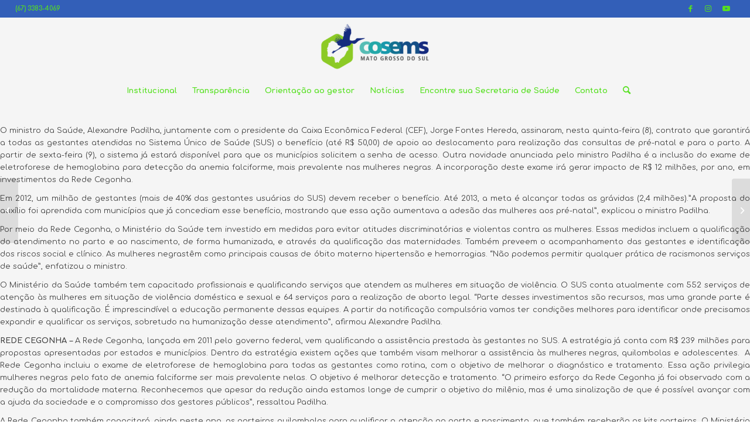

--- FILE ---
content_type: text/html; charset=UTF-8
request_url: https://cosemsms.org.br/gestantes-recebero-auxlio-financeiro-para-deslocamento/
body_size: 19194
content:
<!DOCTYPE html>
<html lang="pt-BR" class="html_stretched responsive av-preloader-disabled  html_header_top html_logo_center html_bottom_nav_header html_menu_right html_custom html_header_sticky html_header_shrinking_disabled html_header_topbar_active html_mobile_menu_phone html_header_searchicon html_content_align_center html_header_unstick_top_disabled html_header_stretch html_minimal_header html_av-overlay-side html_av-overlay-side-minimal html_3 html_av-submenu-noclone html_entry_id_874 av-cookies-no-cookie-consent av-default-lightbox av-no-preview html_text_menu_active av-mobile-menu-switch-default">
<head>
<meta charset="UTF-8" />


<!-- mobile setting -->
<meta name="viewport" content="width=device-width, initial-scale=1">

<!-- Scripts/CSS and wp_head hook -->
<meta name='robots' content='index, follow, max-image-preview:large, max-snippet:-1, max-video-preview:-1' />

	<!-- This site is optimized with the Yoast SEO plugin v20.5 - https://yoast.com/wordpress/plugins/seo/ -->
	<title>GESTANTES RECEBERÃO AUXÍLIO FINANCEIRO PARA DESLOCAMENTO - COSEMS/MS - CONSELHO DE SECRETÁRIOS MUNICIPAIS DE SAÚDE DE MATO GROSSO DO SUL</title>
	<link rel="canonical" href="https://cosemsms.org.br/gestantes-recebero-auxlio-financeiro-para-deslocamento/" />
	<meta property="og:locale" content="pt_BR" />
	<meta property="og:type" content="article" />
	<meta property="og:title" content="GESTANTES RECEBERÃO AUXÍLIO FINANCEIRO PARA DESLOCAMENTO - COSEMS/MS - CONSELHO DE SECRETÁRIOS MUNICIPAIS DE SAÚDE DE MATO GROSSO DO SUL" />
	<meta property="og:description" content="A partir de sexta-feira (9), munic&iacute;pios poder&atilde;o solicitar acesso ao sistema que permite cadastrar e acompanhar as gestantes que receber&atilde;o o aux&iacute;lio financeiro." />
	<meta property="og:url" content="https://cosemsms.org.br/gestantes-recebero-auxlio-financeiro-para-deslocamento/" />
	<meta property="og:site_name" content="COSEMS/MS - CONSELHO DE SECRETÁRIOS MUNICIPAIS DE SAÚDE DE MATO GROSSO DO SUL" />
	<meta property="article:published_time" content="2012-03-09T03:00:00+00:00" />
	<meta property="article:modified_time" content="2021-07-23T01:16:49+00:00" />
	<meta property="og:image" content="https://cosemsms.org.br/wp-content/uploads/2021/07/508468.jpg" />
	<meta property="og:image:width" content="150" />
	<meta property="og:image:height" content="110" />
	<meta property="og:image:type" content="image/jpeg" />
	<meta name="author" content="Administração Engrene" />
	<meta name="twitter:card" content="summary_large_image" />
	<meta name="twitter:label1" content="Escrito por" />
	<meta name="twitter:data1" content="Administração Engrene" />
	<meta name="twitter:label2" content="Est. tempo de leitura" />
	<meta name="twitter:data2" content="8 minutos" />
	<script type="application/ld+json" class="yoast-schema-graph">{"@context":"https://schema.org","@graph":[{"@type":"WebPage","@id":"https://cosemsms.org.br/gestantes-recebero-auxlio-financeiro-para-deslocamento/","url":"https://cosemsms.org.br/gestantes-recebero-auxlio-financeiro-para-deslocamento/","name":"GESTANTES RECEBERÃO AUXÍLIO FINANCEIRO PARA DESLOCAMENTO - COSEMS/MS - CONSELHO DE SECRETÁRIOS MUNICIPAIS DE SAÚDE DE MATO GROSSO DO SUL","isPartOf":{"@id":"https://cosemsms.org.br/#website"},"primaryImageOfPage":{"@id":"https://cosemsms.org.br/gestantes-recebero-auxlio-financeiro-para-deslocamento/#primaryimage"},"image":{"@id":"https://cosemsms.org.br/gestantes-recebero-auxlio-financeiro-para-deslocamento/#primaryimage"},"thumbnailUrl":"https://cosemsms.org.br/wp-content/uploads/2021/07/508468.jpg","datePublished":"2012-03-09T03:00:00+00:00","dateModified":"2021-07-23T01:16:49+00:00","author":{"@id":"https://cosemsms.org.br/#/schema/person/2fffb483cd16fdd3ffc7e457b9b974f1"},"breadcrumb":{"@id":"https://cosemsms.org.br/gestantes-recebero-auxlio-financeiro-para-deslocamento/#breadcrumb"},"inLanguage":"pt-BR","potentialAction":[{"@type":"ReadAction","target":["https://cosemsms.org.br/gestantes-recebero-auxlio-financeiro-para-deslocamento/"]}]},{"@type":"ImageObject","inLanguage":"pt-BR","@id":"https://cosemsms.org.br/gestantes-recebero-auxlio-financeiro-para-deslocamento/#primaryimage","url":"https://cosemsms.org.br/wp-content/uploads/2021/07/508468.jpg","contentUrl":"https://cosemsms.org.br/wp-content/uploads/2021/07/508468.jpg","width":150,"height":110},{"@type":"BreadcrumbList","@id":"https://cosemsms.org.br/gestantes-recebero-auxlio-financeiro-para-deslocamento/#breadcrumb","itemListElement":[{"@type":"ListItem","position":1,"name":"Início","item":"https://cosemsms.org.br/home/"},{"@type":"ListItem","position":2,"name":"GESTANTES RECEBERÃO AUXÍLIO FINANCEIRO PARA DESLOCAMENTO"}]},{"@type":"WebSite","@id":"https://cosemsms.org.br/#website","url":"https://cosemsms.org.br/","name":"COSEMS/MS - CONSELHO DE SECRETÁRIOS MUNICIPAIS DE SAÚDE DE MATO GROSSO DO SUL","description":"Desenvolvido por Engrene.com","potentialAction":[{"@type":"SearchAction","target":{"@type":"EntryPoint","urlTemplate":"https://cosemsms.org.br/?s={search_term_string}"},"query-input":"required name=search_term_string"}],"inLanguage":"pt-BR"},{"@type":"Person","@id":"https://cosemsms.org.br/#/schema/person/2fffb483cd16fdd3ffc7e457b9b974f1","name":"Administração Engrene","image":{"@type":"ImageObject","inLanguage":"pt-BR","@id":"https://cosemsms.org.br/#/schema/person/image/","url":"https://secure.gravatar.com/avatar/09a7946a00bd1ccadc0a6d6f1b54d62b615099f4ef5ed3802a1c972e863f64da?s=96&d=mm&r=g","contentUrl":"https://secure.gravatar.com/avatar/09a7946a00bd1ccadc0a6d6f1b54d62b615099f4ef5ed3802a1c972e863f64da?s=96&d=mm&r=g","caption":"Administração Engrene"},"sameAs":["https://cosemsms.org.br"],"url":"https://cosemsms.org.br/author/root/"}]}</script>
	<!-- / Yoast SEO plugin. -->


<link rel="alternate" type="application/rss+xml" title="Feed para COSEMS/MS - CONSELHO DE SECRETÁRIOS MUNICIPAIS DE SAÚDE DE MATO GROSSO DO SUL &raquo;" href="https://cosemsms.org.br/feed/" />
<link rel="alternate" type="application/rss+xml" title="Feed de comentários para COSEMS/MS - CONSELHO DE SECRETÁRIOS MUNICIPAIS DE SAÚDE DE MATO GROSSO DO SUL &raquo;" href="https://cosemsms.org.br/comments/feed/" />
<link rel="alternate" type="application/rss+xml" title="Feed de comentários para COSEMS/MS - CONSELHO DE SECRETÁRIOS MUNICIPAIS DE SAÚDE DE MATO GROSSO DO SUL &raquo; GESTANTES RECEBERÃO AUXÍLIO FINANCEIRO PARA DESLOCAMENTO" href="https://cosemsms.org.br/gestantes-recebero-auxlio-financeiro-para-deslocamento/feed/" />
<link rel="alternate" title="oEmbed (JSON)" type="application/json+oembed" href="https://cosemsms.org.br/wp-json/oembed/1.0/embed?url=https%3A%2F%2Fcosemsms.org.br%2Fgestantes-recebero-auxlio-financeiro-para-deslocamento%2F" />
<link rel="alternate" title="oEmbed (XML)" type="text/xml+oembed" href="https://cosemsms.org.br/wp-json/oembed/1.0/embed?url=https%3A%2F%2Fcosemsms.org.br%2Fgestantes-recebero-auxlio-financeiro-para-deslocamento%2F&#038;format=xml" />

<!-- google webfont font replacement -->

			<script type='text/javascript'>

				(function() {

					/*	check if webfonts are disabled by user setting via cookie - or user must opt in.	*/
					var html = document.getElementsByTagName('html')[0];
					var cookie_check = html.className.indexOf('av-cookies-needs-opt-in') >= 0 || html.className.indexOf('av-cookies-can-opt-out') >= 0;
					var allow_continue = true;
					var silent_accept_cookie = html.className.indexOf('av-cookies-user-silent-accept') >= 0;

					if( cookie_check && ! silent_accept_cookie )
					{
						if( ! document.cookie.match(/aviaCookieConsent/) || html.className.indexOf('av-cookies-session-refused') >= 0 )
						{
							allow_continue = false;
						}
						else
						{
							if( ! document.cookie.match(/aviaPrivacyRefuseCookiesHideBar/) )
							{
								allow_continue = false;
							}
							else if( ! document.cookie.match(/aviaPrivacyEssentialCookiesEnabled/) )
							{
								allow_continue = false;
							}
							else if( document.cookie.match(/aviaPrivacyGoogleWebfontsDisabled/) )
							{
								allow_continue = false;
							}
						}
					}

					if( allow_continue )
					{
						var f = document.createElement('link');

						f.type 	= 'text/css';
						f.rel 	= 'stylesheet';
						f.href 	= '//fonts.googleapis.com/css?family=Comfortaa:300,400,700&display=auto';
						f.id 	= 'avia-google-webfont';

						document.getElementsByTagName('head')[0].appendChild(f);
					}
				})();

			</script>
			<style id='wp-img-auto-sizes-contain-inline-css' type='text/css'>
img:is([sizes=auto i],[sizes^="auto," i]){contain-intrinsic-size:3000px 1500px}
/*# sourceURL=wp-img-auto-sizes-contain-inline-css */
</style>
<link rel='stylesheet' id='embed-pdf-viewer-css' href='https://cosemsms.org.br/wp-content/plugins/embed-pdf-viewer/css/embed-pdf-viewer.css?ver=6.9' type='text/css' media='screen' />
<link rel='stylesheet' id='sbi_styles-css' href='https://cosemsms.org.br/wp-content/plugins/instagram-feed/css/sbi-styles.min.css?ver=6.1.3' type='text/css' media='all' />
<style id='wp-emoji-styles-inline-css' type='text/css'>

	img.wp-smiley, img.emoji {
		display: inline !important;
		border: none !important;
		box-shadow: none !important;
		height: 1em !important;
		width: 1em !important;
		margin: 0 0.07em !important;
		vertical-align: -0.1em !important;
		background: none !important;
		padding: 0 !important;
	}
/*# sourceURL=wp-emoji-styles-inline-css */
</style>
<link rel='stylesheet' id='wp-block-library-css' href='https://cosemsms.org.br/wp-includes/css/dist/block-library/style.min.css?ver=6.9' type='text/css' media='all' />
<style id='global-styles-inline-css' type='text/css'>
:root{--wp--preset--aspect-ratio--square: 1;--wp--preset--aspect-ratio--4-3: 4/3;--wp--preset--aspect-ratio--3-4: 3/4;--wp--preset--aspect-ratio--3-2: 3/2;--wp--preset--aspect-ratio--2-3: 2/3;--wp--preset--aspect-ratio--16-9: 16/9;--wp--preset--aspect-ratio--9-16: 9/16;--wp--preset--color--black: #000000;--wp--preset--color--cyan-bluish-gray: #abb8c3;--wp--preset--color--white: #ffffff;--wp--preset--color--pale-pink: #f78da7;--wp--preset--color--vivid-red: #cf2e2e;--wp--preset--color--luminous-vivid-orange: #ff6900;--wp--preset--color--luminous-vivid-amber: #fcb900;--wp--preset--color--light-green-cyan: #7bdcb5;--wp--preset--color--vivid-green-cyan: #00d084;--wp--preset--color--pale-cyan-blue: #8ed1fc;--wp--preset--color--vivid-cyan-blue: #0693e3;--wp--preset--color--vivid-purple: #9b51e0;--wp--preset--color--metallic-red: #b02b2c;--wp--preset--color--maximum-yellow-red: #edae44;--wp--preset--color--yellow-sun: #eeee22;--wp--preset--color--palm-leaf: #83a846;--wp--preset--color--aero: #7bb0e7;--wp--preset--color--old-lavender: #745f7e;--wp--preset--color--steel-teal: #5f8789;--wp--preset--color--raspberry-pink: #d65799;--wp--preset--color--medium-turquoise: #4ecac2;--wp--preset--gradient--vivid-cyan-blue-to-vivid-purple: linear-gradient(135deg,rgb(6,147,227) 0%,rgb(155,81,224) 100%);--wp--preset--gradient--light-green-cyan-to-vivid-green-cyan: linear-gradient(135deg,rgb(122,220,180) 0%,rgb(0,208,130) 100%);--wp--preset--gradient--luminous-vivid-amber-to-luminous-vivid-orange: linear-gradient(135deg,rgb(252,185,0) 0%,rgb(255,105,0) 100%);--wp--preset--gradient--luminous-vivid-orange-to-vivid-red: linear-gradient(135deg,rgb(255,105,0) 0%,rgb(207,46,46) 100%);--wp--preset--gradient--very-light-gray-to-cyan-bluish-gray: linear-gradient(135deg,rgb(238,238,238) 0%,rgb(169,184,195) 100%);--wp--preset--gradient--cool-to-warm-spectrum: linear-gradient(135deg,rgb(74,234,220) 0%,rgb(151,120,209) 20%,rgb(207,42,186) 40%,rgb(238,44,130) 60%,rgb(251,105,98) 80%,rgb(254,248,76) 100%);--wp--preset--gradient--blush-light-purple: linear-gradient(135deg,rgb(255,206,236) 0%,rgb(152,150,240) 100%);--wp--preset--gradient--blush-bordeaux: linear-gradient(135deg,rgb(254,205,165) 0%,rgb(254,45,45) 50%,rgb(107,0,62) 100%);--wp--preset--gradient--luminous-dusk: linear-gradient(135deg,rgb(255,203,112) 0%,rgb(199,81,192) 50%,rgb(65,88,208) 100%);--wp--preset--gradient--pale-ocean: linear-gradient(135deg,rgb(255,245,203) 0%,rgb(182,227,212) 50%,rgb(51,167,181) 100%);--wp--preset--gradient--electric-grass: linear-gradient(135deg,rgb(202,248,128) 0%,rgb(113,206,126) 100%);--wp--preset--gradient--midnight: linear-gradient(135deg,rgb(2,3,129) 0%,rgb(40,116,252) 100%);--wp--preset--font-size--small: 1rem;--wp--preset--font-size--medium: 1.125rem;--wp--preset--font-size--large: 1.75rem;--wp--preset--font-size--x-large: clamp(1.75rem, 3vw, 2.25rem);--wp--preset--spacing--20: 0.44rem;--wp--preset--spacing--30: 0.67rem;--wp--preset--spacing--40: 1rem;--wp--preset--spacing--50: 1.5rem;--wp--preset--spacing--60: 2.25rem;--wp--preset--spacing--70: 3.38rem;--wp--preset--spacing--80: 5.06rem;--wp--preset--shadow--natural: 6px 6px 9px rgba(0, 0, 0, 0.2);--wp--preset--shadow--deep: 12px 12px 50px rgba(0, 0, 0, 0.4);--wp--preset--shadow--sharp: 6px 6px 0px rgba(0, 0, 0, 0.2);--wp--preset--shadow--outlined: 6px 6px 0px -3px rgb(255, 255, 255), 6px 6px rgb(0, 0, 0);--wp--preset--shadow--crisp: 6px 6px 0px rgb(0, 0, 0);}:root { --wp--style--global--content-size: 800px;--wp--style--global--wide-size: 1130px; }:where(body) { margin: 0; }.wp-site-blocks > .alignleft { float: left; margin-right: 2em; }.wp-site-blocks > .alignright { float: right; margin-left: 2em; }.wp-site-blocks > .aligncenter { justify-content: center; margin-left: auto; margin-right: auto; }:where(.is-layout-flex){gap: 0.5em;}:where(.is-layout-grid){gap: 0.5em;}.is-layout-flow > .alignleft{float: left;margin-inline-start: 0;margin-inline-end: 2em;}.is-layout-flow > .alignright{float: right;margin-inline-start: 2em;margin-inline-end: 0;}.is-layout-flow > .aligncenter{margin-left: auto !important;margin-right: auto !important;}.is-layout-constrained > .alignleft{float: left;margin-inline-start: 0;margin-inline-end: 2em;}.is-layout-constrained > .alignright{float: right;margin-inline-start: 2em;margin-inline-end: 0;}.is-layout-constrained > .aligncenter{margin-left: auto !important;margin-right: auto !important;}.is-layout-constrained > :where(:not(.alignleft):not(.alignright):not(.alignfull)){max-width: var(--wp--style--global--content-size);margin-left: auto !important;margin-right: auto !important;}.is-layout-constrained > .alignwide{max-width: var(--wp--style--global--wide-size);}body .is-layout-flex{display: flex;}.is-layout-flex{flex-wrap: wrap;align-items: center;}.is-layout-flex > :is(*, div){margin: 0;}body .is-layout-grid{display: grid;}.is-layout-grid > :is(*, div){margin: 0;}body{padding-top: 0px;padding-right: 0px;padding-bottom: 0px;padding-left: 0px;}a:where(:not(.wp-element-button)){text-decoration: underline;}:root :where(.wp-element-button, .wp-block-button__link){background-color: #32373c;border-width: 0;color: #fff;font-family: inherit;font-size: inherit;font-style: inherit;font-weight: inherit;letter-spacing: inherit;line-height: inherit;padding-top: calc(0.667em + 2px);padding-right: calc(1.333em + 2px);padding-bottom: calc(0.667em + 2px);padding-left: calc(1.333em + 2px);text-decoration: none;text-transform: inherit;}.has-black-color{color: var(--wp--preset--color--black) !important;}.has-cyan-bluish-gray-color{color: var(--wp--preset--color--cyan-bluish-gray) !important;}.has-white-color{color: var(--wp--preset--color--white) !important;}.has-pale-pink-color{color: var(--wp--preset--color--pale-pink) !important;}.has-vivid-red-color{color: var(--wp--preset--color--vivid-red) !important;}.has-luminous-vivid-orange-color{color: var(--wp--preset--color--luminous-vivid-orange) !important;}.has-luminous-vivid-amber-color{color: var(--wp--preset--color--luminous-vivid-amber) !important;}.has-light-green-cyan-color{color: var(--wp--preset--color--light-green-cyan) !important;}.has-vivid-green-cyan-color{color: var(--wp--preset--color--vivid-green-cyan) !important;}.has-pale-cyan-blue-color{color: var(--wp--preset--color--pale-cyan-blue) !important;}.has-vivid-cyan-blue-color{color: var(--wp--preset--color--vivid-cyan-blue) !important;}.has-vivid-purple-color{color: var(--wp--preset--color--vivid-purple) !important;}.has-metallic-red-color{color: var(--wp--preset--color--metallic-red) !important;}.has-maximum-yellow-red-color{color: var(--wp--preset--color--maximum-yellow-red) !important;}.has-yellow-sun-color{color: var(--wp--preset--color--yellow-sun) !important;}.has-palm-leaf-color{color: var(--wp--preset--color--palm-leaf) !important;}.has-aero-color{color: var(--wp--preset--color--aero) !important;}.has-old-lavender-color{color: var(--wp--preset--color--old-lavender) !important;}.has-steel-teal-color{color: var(--wp--preset--color--steel-teal) !important;}.has-raspberry-pink-color{color: var(--wp--preset--color--raspberry-pink) !important;}.has-medium-turquoise-color{color: var(--wp--preset--color--medium-turquoise) !important;}.has-black-background-color{background-color: var(--wp--preset--color--black) !important;}.has-cyan-bluish-gray-background-color{background-color: var(--wp--preset--color--cyan-bluish-gray) !important;}.has-white-background-color{background-color: var(--wp--preset--color--white) !important;}.has-pale-pink-background-color{background-color: var(--wp--preset--color--pale-pink) !important;}.has-vivid-red-background-color{background-color: var(--wp--preset--color--vivid-red) !important;}.has-luminous-vivid-orange-background-color{background-color: var(--wp--preset--color--luminous-vivid-orange) !important;}.has-luminous-vivid-amber-background-color{background-color: var(--wp--preset--color--luminous-vivid-amber) !important;}.has-light-green-cyan-background-color{background-color: var(--wp--preset--color--light-green-cyan) !important;}.has-vivid-green-cyan-background-color{background-color: var(--wp--preset--color--vivid-green-cyan) !important;}.has-pale-cyan-blue-background-color{background-color: var(--wp--preset--color--pale-cyan-blue) !important;}.has-vivid-cyan-blue-background-color{background-color: var(--wp--preset--color--vivid-cyan-blue) !important;}.has-vivid-purple-background-color{background-color: var(--wp--preset--color--vivid-purple) !important;}.has-metallic-red-background-color{background-color: var(--wp--preset--color--metallic-red) !important;}.has-maximum-yellow-red-background-color{background-color: var(--wp--preset--color--maximum-yellow-red) !important;}.has-yellow-sun-background-color{background-color: var(--wp--preset--color--yellow-sun) !important;}.has-palm-leaf-background-color{background-color: var(--wp--preset--color--palm-leaf) !important;}.has-aero-background-color{background-color: var(--wp--preset--color--aero) !important;}.has-old-lavender-background-color{background-color: var(--wp--preset--color--old-lavender) !important;}.has-steel-teal-background-color{background-color: var(--wp--preset--color--steel-teal) !important;}.has-raspberry-pink-background-color{background-color: var(--wp--preset--color--raspberry-pink) !important;}.has-medium-turquoise-background-color{background-color: var(--wp--preset--color--medium-turquoise) !important;}.has-black-border-color{border-color: var(--wp--preset--color--black) !important;}.has-cyan-bluish-gray-border-color{border-color: var(--wp--preset--color--cyan-bluish-gray) !important;}.has-white-border-color{border-color: var(--wp--preset--color--white) !important;}.has-pale-pink-border-color{border-color: var(--wp--preset--color--pale-pink) !important;}.has-vivid-red-border-color{border-color: var(--wp--preset--color--vivid-red) !important;}.has-luminous-vivid-orange-border-color{border-color: var(--wp--preset--color--luminous-vivid-orange) !important;}.has-luminous-vivid-amber-border-color{border-color: var(--wp--preset--color--luminous-vivid-amber) !important;}.has-light-green-cyan-border-color{border-color: var(--wp--preset--color--light-green-cyan) !important;}.has-vivid-green-cyan-border-color{border-color: var(--wp--preset--color--vivid-green-cyan) !important;}.has-pale-cyan-blue-border-color{border-color: var(--wp--preset--color--pale-cyan-blue) !important;}.has-vivid-cyan-blue-border-color{border-color: var(--wp--preset--color--vivid-cyan-blue) !important;}.has-vivid-purple-border-color{border-color: var(--wp--preset--color--vivid-purple) !important;}.has-metallic-red-border-color{border-color: var(--wp--preset--color--metallic-red) !important;}.has-maximum-yellow-red-border-color{border-color: var(--wp--preset--color--maximum-yellow-red) !important;}.has-yellow-sun-border-color{border-color: var(--wp--preset--color--yellow-sun) !important;}.has-palm-leaf-border-color{border-color: var(--wp--preset--color--palm-leaf) !important;}.has-aero-border-color{border-color: var(--wp--preset--color--aero) !important;}.has-old-lavender-border-color{border-color: var(--wp--preset--color--old-lavender) !important;}.has-steel-teal-border-color{border-color: var(--wp--preset--color--steel-teal) !important;}.has-raspberry-pink-border-color{border-color: var(--wp--preset--color--raspberry-pink) !important;}.has-medium-turquoise-border-color{border-color: var(--wp--preset--color--medium-turquoise) !important;}.has-vivid-cyan-blue-to-vivid-purple-gradient-background{background: var(--wp--preset--gradient--vivid-cyan-blue-to-vivid-purple) !important;}.has-light-green-cyan-to-vivid-green-cyan-gradient-background{background: var(--wp--preset--gradient--light-green-cyan-to-vivid-green-cyan) !important;}.has-luminous-vivid-amber-to-luminous-vivid-orange-gradient-background{background: var(--wp--preset--gradient--luminous-vivid-amber-to-luminous-vivid-orange) !important;}.has-luminous-vivid-orange-to-vivid-red-gradient-background{background: var(--wp--preset--gradient--luminous-vivid-orange-to-vivid-red) !important;}.has-very-light-gray-to-cyan-bluish-gray-gradient-background{background: var(--wp--preset--gradient--very-light-gray-to-cyan-bluish-gray) !important;}.has-cool-to-warm-spectrum-gradient-background{background: var(--wp--preset--gradient--cool-to-warm-spectrum) !important;}.has-blush-light-purple-gradient-background{background: var(--wp--preset--gradient--blush-light-purple) !important;}.has-blush-bordeaux-gradient-background{background: var(--wp--preset--gradient--blush-bordeaux) !important;}.has-luminous-dusk-gradient-background{background: var(--wp--preset--gradient--luminous-dusk) !important;}.has-pale-ocean-gradient-background{background: var(--wp--preset--gradient--pale-ocean) !important;}.has-electric-grass-gradient-background{background: var(--wp--preset--gradient--electric-grass) !important;}.has-midnight-gradient-background{background: var(--wp--preset--gradient--midnight) !important;}.has-small-font-size{font-size: var(--wp--preset--font-size--small) !important;}.has-medium-font-size{font-size: var(--wp--preset--font-size--medium) !important;}.has-large-font-size{font-size: var(--wp--preset--font-size--large) !important;}.has-x-large-font-size{font-size: var(--wp--preset--font-size--x-large) !important;}
/*# sourceURL=global-styles-inline-css */
</style>

<link rel='stylesheet' id='elementor-frontend-css' href='https://cosemsms.org.br/wp-content/plugins/elementor/assets/css/frontend.min.css?ver=3.12.1' type='text/css' media='all' />
<link rel='stylesheet' id='eael-general-css' href='https://cosemsms.org.br/wp-content/plugins/essential-addons-for-elementor-lite/assets/front-end/css/view/general.min.css?ver=5.7.2' type='text/css' media='all' />
<link rel='stylesheet' id='avia-merged-styles-css' href='https://cosemsms.org.br/wp-content/uploads/dynamic_avia/avia-merged-styles-4e4743af0f01270115068c5a016f3964---65301f1be796d.css' type='text/css' media='all' />
<script type="text/javascript" src="https://cosemsms.org.br/wp-includes/js/jquery/jquery.min.js?ver=3.7.1" id="jquery-core-js"></script>
<script type="text/javascript" src="https://cosemsms.org.br/wp-includes/js/jquery/jquery-migrate.min.js?ver=3.4.1" id="jquery-migrate-js"></script>
<link rel="https://api.w.org/" href="https://cosemsms.org.br/wp-json/" /><link rel="alternate" title="JSON" type="application/json" href="https://cosemsms.org.br/wp-json/wp/v2/posts/874" /><link rel="EditURI" type="application/rsd+xml" title="RSD" href="https://cosemsms.org.br/xmlrpc.php?rsd" />
<link rel='shortlink' href='https://cosemsms.org.br/?p=874' />
<link rel="profile" href="http://gmpg.org/xfn/11" />
<link rel="alternate" type="application/rss+xml" title="COSEMS/MS - CONSELHO DE SECRETÁRIOS MUNICIPAIS DE SAÚDE DE MATO GROSSO DO SUL RSS2 Feed" href="https://cosemsms.org.br/feed/" />
<link rel="pingback" href="https://cosemsms.org.br/xmlrpc.php" />

<style type='text/css' media='screen'>
 #top #header_main > .container, #top #header_main > .container .main_menu  .av-main-nav > li > a, #top #header_main #menu-item-shop .cart_dropdown_link{ height:100px; line-height: 100px; }
 .html_top_nav_header .av-logo-container{ height:100px;  }
 .html_header_top.html_header_sticky #top #wrap_all #main{ padding-top:180px; } 
</style>
<!--[if lt IE 9]><script src="https://cosemsms.org.br/wp-content/themes/enfold/js/html5shiv.js"></script><![endif]-->
<link rel="icon" href="http://cosemsms.org.br/wp-content/uploads/2021/07/fla.png" type="image/png">
<meta name="generator" content="Elementor 3.12.1; features: e_dom_optimization, a11y_improvements, additional_custom_breakpoints; settings: css_print_method-internal, google_font-enabled, font_display-auto">

<!-- To speed up the rendering and to display the site as fast as possible to the user we include some styles and scripts for above the fold content inline -->
<script type="text/javascript">'use strict';var avia_is_mobile=!1;if(/Android|webOS|iPhone|iPad|iPod|BlackBerry|IEMobile|Opera Mini/i.test(navigator.userAgent)&&'ontouchstart' in document.documentElement){avia_is_mobile=!0;document.documentElement.className+=' avia_mobile '}
else{document.documentElement.className+=' avia_desktop '};document.documentElement.className+=' js_active ';(function(){var e=['-webkit-','-moz-','-ms-',''],n='',o=!1,a=!1;for(var t in e){if(e[t]+'transform' in document.documentElement.style){o=!0;n=e[t]+'transform'};if(e[t]+'perspective' in document.documentElement.style){a=!0}};if(o){document.documentElement.className+=' avia_transform '};if(a){document.documentElement.className+=' avia_transform3d '};if(typeof document.getElementsByClassName=='function'&&typeof document.documentElement.getBoundingClientRect=='function'&&avia_is_mobile==!1){if(n&&window.innerHeight>0){setTimeout(function(){var e=0,o={},a=0,t=document.getElementsByClassName('av-parallax'),i=window.pageYOffset||document.documentElement.scrollTop;for(e=0;e<t.length;e++){t[e].style.top='0px';o=t[e].getBoundingClientRect();a=Math.ceil((window.innerHeight+i-o.top)*0.3);t[e].style[n]='translate(0px, '+a+'px)';t[e].style.top='auto';t[e].className+=' enabled-parallax '}},50)}}})();</script><style type='text/css'>
@font-face {font-family: 'entypo-fontello'; font-weight: normal; font-style: normal; font-display: auto;
src: url('https://cosemsms.org.br/wp-content/themes/enfold/config-templatebuilder/avia-template-builder/assets/fonts/entypo-fontello.woff2') format('woff2'),
url('https://cosemsms.org.br/wp-content/themes/enfold/config-templatebuilder/avia-template-builder/assets/fonts/entypo-fontello.woff') format('woff'),
url('https://cosemsms.org.br/wp-content/themes/enfold/config-templatebuilder/avia-template-builder/assets/fonts/entypo-fontello.ttf') format('truetype'),
url('https://cosemsms.org.br/wp-content/themes/enfold/config-templatebuilder/avia-template-builder/assets/fonts/entypo-fontello.svg#entypo-fontello') format('svg'),
url('https://cosemsms.org.br/wp-content/themes/enfold/config-templatebuilder/avia-template-builder/assets/fonts/entypo-fontello.eot'),
url('https://cosemsms.org.br/wp-content/themes/enfold/config-templatebuilder/avia-template-builder/assets/fonts/entypo-fontello.eot?#iefix') format('embedded-opentype');
} #top .avia-font-entypo-fontello, body .avia-font-entypo-fontello, html body [data-av_iconfont='entypo-fontello']:before{ font-family: 'entypo-fontello'; }
</style>

<!--
Debugging Info for Theme support: 

Theme: Enfold
Version: 5.0.1
Installed: enfold
AviaFramework Version: 5.0
AviaBuilder Version: 4.8
aviaElementManager Version: 1.0.1
ML:6144-PU:37-PLA:16
WP:6.9
Compress: CSS:all theme files - JS:all theme files
Updates: disabled
PLAu:16
-->
</head>

<body id="top" class="wp-singular post-template post-template-elementor_header_footer single single-post postid-874 single-format-standard wp-theme-enfold stretched rtl_columns av-curtain-numeric comfortaa  avia-responsive-images-support elementor-default elementor-template-full-width elementor-kit-16" itemscope="itemscope" itemtype="https://schema.org/WebPage" >

	
	<div id='wrap_all'>

	
<header id='header' class='all_colors header_color light_bg_color  av_header_top av_logo_center av_bottom_nav_header av_menu_right av_custom av_header_sticky av_header_shrinking_disabled av_header_stretch av_mobile_menu_phone av_header_searchicon av_header_unstick_top_disabled av_minimal_header av_header_border_disabled'  role="banner" itemscope="itemscope" itemtype="https://schema.org/WPHeader" >

		<div id='header_meta' class='container_wrap container_wrap_meta  av_icon_active_right av_extra_header_active av_phone_active_left av_entry_id_874'>

			      <div class='container'>
			      <ul class='noLightbox social_bookmarks icon_count_3'><li class='social_bookmarks_facebook av-social-link-facebook social_icon_1'><a target="_blank" aria-label="Link to Facebook" href='https://www.facebook.com/cosemsms' aria-hidden='false' data-av_icon='' data-av_iconfont='entypo-fontello' title='Facebook' rel="noopener"><span class='avia_hidden_link_text'>Facebook</span></a></li><li class='social_bookmarks_instagram av-social-link-instagram social_icon_2'><a target="_blank" aria-label="Link to Instagram" href='https://www.instagram.com/cosems.ms/?hl=pt-br' aria-hidden='false' data-av_icon='' data-av_iconfont='entypo-fontello' title='Instagram' rel="noopener"><span class='avia_hidden_link_text'>Instagram</span></a></li><li class='social_bookmarks_youtube av-social-link-youtube social_icon_3'><a target="_blank" aria-label="Link to Youtube" href='https://youtube.com/channel/UCAhAECmImNA8BATam55VIgw' aria-hidden='false' data-av_icon='' data-av_iconfont='entypo-fontello' title='Youtube' rel="noopener"><span class='avia_hidden_link_text'>Youtube</span></a></li></ul><div class='phone-info '><div>(67) 3383-4069</div></div>			      </div>
		</div>

		<div  id='header_main' class='container_wrap container_wrap_logo'>

        <div class='container av-logo-container'><div class='inner-container'><span class='logo avia-standard-logo'><a href='https://cosemsms.org.br/' class=''><img src="http://cosemsms.org.br/wp-content/uploads/2021/07/logo-6-300x156.png" height="100" width="300" alt='COSEMS/MS - CONSELHO DE SECRETÁRIOS MUNICIPAIS DE SAÚDE DE MATO GROSSO DO SUL' title='' /></a></span></div></div><div id='header_main_alternate' class='container_wrap'><div class='container'><nav class='main_menu' data-selectname='Selecione uma página'  role="navigation" itemscope="itemscope" itemtype="https://schema.org/SiteNavigationElement" ><div class="avia-menu av-main-nav-wrap"><ul role="menu" class="menu av-main-nav" id="avia-menu"><li role="menuitem" id="menu-item-5651" class="menu-item menu-item-type-custom menu-item-object-custom menu-item-has-children menu-item-top-level menu-item-top-level-1"><a href="#" itemprop="url" tabindex="0"><span class="avia-bullet"></span><span class="avia-menu-text">Institucional</span><span class="avia-menu-fx"><span class="avia-arrow-wrap"><span class="avia-arrow"></span></span></span></a>


<ul class="sub-menu">
	<li role="menuitem" id="menu-item-98" class="menu-item menu-item-type-post_type menu-item-object-page menu-item-home"><a href="https://cosemsms.org.br/" itemprop="url" tabindex="0"><span class="avia-bullet"></span><span class="avia-menu-text">Início</span></a></li>
	<li role="menuitem" id="menu-item-97" class="menu-item menu-item-type-post_type menu-item-object-page"><a href="https://cosemsms.org.br/quem-somos/" itemprop="url" tabindex="0"><span class="avia-bullet"></span><span class="avia-menu-text">Quem somos</span></a></li>
	<li role="menuitem" id="menu-item-5652" class="menu-item menu-item-type-post_type menu-item-object-page"><a href="https://cosemsms.org.br/diretoria-e-conselho-fiscal/" itemprop="url" tabindex="0"><span class="avia-bullet"></span><span class="avia-menu-text">Diretoria e Conselho Fiscal</span></a></li>
	<li role="menuitem" id="menu-item-6114" class="menu-item menu-item-type-post_type menu-item-object-page"><a href="https://cosemsms.org.br/secretaria-executiva-e-apoiadores/" itemprop="url" tabindex="0"><span class="avia-bullet"></span><span class="avia-menu-text">Secretaria Executiva e Apoiadores</span></a></li>
	<li role="menuitem" id="menu-item-6115" class="menu-item menu-item-type-post_type menu-item-object-page"><a href="https://cosemsms.org.br/estatuto/" itemprop="url" tabindex="0"><span class="avia-bullet"></span><span class="avia-menu-text">Estatuto</span></a></li>
</ul>
</li>
<li role="menuitem" id="menu-item-383" class="menu-item menu-item-type-custom menu-item-object-custom menu-item-has-children menu-item-top-level menu-item-top-level-2"><a href="#" itemprop="url" tabindex="0"><span class="avia-bullet"></span><span class="avia-menu-text">Transparência</span><span class="avia-menu-fx"><span class="avia-arrow-wrap"><span class="avia-arrow"></span></span></span></a>


<ul class="sub-menu">
	<li role="menuitem" id="menu-item-5915" class="menu-item menu-item-type-custom menu-item-object-custom menu-item-has-children"><a href="#" itemprop="url" tabindex="0"><span class="avia-bullet"></span><span class="avia-menu-text">Financeiro</span></a>
	<ul class="sub-menu">
		<li role="menuitem" id="menu-item-5914" class="menu-item menu-item-type-post_type menu-item-object-page"><a href="https://cosemsms.org.br/prestacao-de-contas/" itemprop="url" tabindex="0"><span class="avia-bullet"></span><span class="avia-menu-text">Prestação de contas</span></a></li>
	</ul>
</li>
	<li role="menuitem" id="menu-item-5916" class="menu-item menu-item-type-custom menu-item-object-custom menu-item-has-children"><a href="#" itemprop="url" tabindex="0"><span class="avia-bullet"></span><span class="avia-menu-text">Administrativo</span></a>
	<ul class="sub-menu">
		<li role="menuitem" id="menu-item-11022" class="menu-item menu-item-type-post_type menu-item-object-page"><a href="https://cosemsms.org.br/registro-de-atas/" itemprop="url" tabindex="0"><span class="avia-bullet"></span><span class="avia-menu-text">Atas</span></a></li>
		<li role="menuitem" id="menu-item-5917" class="menu-item menu-item-type-post_type menu-item-object-page"><a href="https://cosemsms.org.br/relatorio-de-gestao/" itemprop="url" tabindex="0"><span class="avia-bullet"></span><span class="avia-menu-text">Relatório de Gestão</span></a></li>
		<li role="menuitem" id="menu-item-5918" class="menu-item menu-item-type-post_type menu-item-object-page"><a href="https://cosemsms.org.br/relatorio-de-atividades-quadrimestral/" itemprop="url" tabindex="0"><span class="avia-bullet"></span><span class="avia-menu-text">Relatório de Atividades Quadrimestral</span></a></li>
		<li role="menuitem" id="menu-item-5919" class="menu-item menu-item-type-post_type menu-item-object-page"><a href="https://cosemsms.org.br/programacao-anual-de-atividades/" itemprop="url" tabindex="0"><span class="avia-bullet"></span><span class="avia-menu-text">Plano Anual de Ações</span></a></li>
	</ul>
</li>
</ul>
</li>
<li role="menuitem" id="menu-item-5653" class="menu-item menu-item-type-post_type menu-item-object-page menu-item-has-children menu-item-top-level menu-item-top-level-3"><a href="https://cosemsms.org.br/orientacao-ao-gestor/" itemprop="url" tabindex="0"><span class="avia-bullet"></span><span class="avia-menu-text">Orientação ao gestor</span><span class="avia-menu-fx"><span class="avia-arrow-wrap"><span class="avia-arrow"></span></span></span></a>


<ul class="sub-menu">
	<li role="menuitem" id="menu-item-6094" class="menu-item menu-item-type-post_type menu-item-object-page"><a href="https://cosemsms.org.br/notas-tecnicas/" itemprop="url" tabindex="0"><span class="avia-bullet"></span><span class="avia-menu-text">Notas técnicas</span></a></li>
	<li role="menuitem" id="menu-item-6095" class="menu-item menu-item-type-post_type menu-item-object-page"><a href="https://cosemsms.org.br/leis-e-decretos/" itemprop="url" tabindex="0"><span class="avia-bullet"></span><span class="avia-menu-text">Leis e decretos</span></a></li>
	<li role="menuitem" id="menu-item-5654" class="menu-item menu-item-type-post_type menu-item-object-page"><a href="https://cosemsms.org.br/publicacoes/" itemprop="url" tabindex="0"><span class="avia-bullet"></span><span class="avia-menu-text">Publicações</span></a></li>
</ul>
</li>
<li role="menuitem" id="menu-item-5921" class="menu-item menu-item-type-custom menu-item-object-custom menu-item-has-children menu-item-top-level menu-item-top-level-4"><a href="#" itemprop="url" tabindex="0"><span class="avia-bullet"></span><span class="avia-menu-text">Notícias</span><span class="avia-menu-fx"><span class="avia-arrow-wrap"><span class="avia-arrow"></span></span></span></a>


<ul class="sub-menu">
	<li role="menuitem" id="menu-item-5920" class="menu-item menu-item-type-post_type menu-item-object-page"><a href="https://cosemsms.org.br/materias/" itemprop="url" tabindex="0"><span class="avia-bullet"></span><span class="avia-menu-text">Matérias</span></a></li>
	<li role="menuitem" id="menu-item-8528" class="menu-item menu-item-type-post_type menu-item-object-page"><a href="https://cosemsms.org.br/experiencias-exitosas/" itemprop="url" tabindex="0"><span class="avia-bullet"></span><span class="avia-menu-text">Experiências Exitosas</span></a></li>
</ul>
</li>
<li role="menuitem" id="menu-item-450" class="menu-item menu-item-type-post_type menu-item-object-page menu-item-top-level menu-item-top-level-5"><a href="https://cosemsms.org.br/encontre-sua-secretaria-de-saude/" itemprop="url" tabindex="0"><span class="avia-bullet"></span><span class="avia-menu-text">Encontre sua Secretaria de Saúde</span><span class="avia-menu-fx"><span class="avia-arrow-wrap"><span class="avia-arrow"></span></span></span></a></li>
<li role="menuitem" id="menu-item-103" class="menu-item menu-item-type-post_type menu-item-object-page menu-item-top-level menu-item-top-level-6"><a href="https://cosemsms.org.br/contato/" itemprop="url" tabindex="0"><span class="avia-bullet"></span><span class="avia-menu-text">Contato</span><span class="avia-menu-fx"><span class="avia-arrow-wrap"><span class="avia-arrow"></span></span></span></a></li>
<li id="menu-item-search" class="noMobile menu-item menu-item-search-dropdown menu-item-avia-special" role="menuitem"><a aria-label="Pesquisa" href="?s=" rel="nofollow" data-avia-search-tooltip="

&lt;form role=&quot;search&quot; action=&quot;https://cosemsms.org.br/&quot; id=&quot;searchform&quot; method=&quot;get&quot; class=&quot;&quot;&gt;
	&lt;div&gt;
		&lt;input type=&quot;submit&quot; value=&quot;&quot; id=&quot;searchsubmit&quot; class=&quot;button avia-font-entypo-fontello&quot; /&gt;
		&lt;input type=&quot;text&quot; id=&quot;s&quot; name=&quot;s&quot; value=&quot;&quot; placeholder='Pesquisa' /&gt;
			&lt;/div&gt;
&lt;/form&gt;
" aria-hidden='false' data-av_icon='' data-av_iconfont='entypo-fontello'><span class="avia_hidden_link_text">Pesquisa</span></a></li><li class="av-burger-menu-main menu-item-avia-special ">
	        			<a href="#" aria-label="Menu" aria-hidden="false">
							<span class="av-hamburger av-hamburger--spin av-js-hamburger">
								<span class="av-hamburger-box">
						          <span class="av-hamburger-inner"></span>
						          <strong>Menu</strong>
								</span>
							</span>
							<span class="avia_hidden_link_text">Menu</span>
						</a>
	        		   </li></ul></div></nav></div> </div> 
		<!-- end container_wrap-->
		</div>
<div id="avia_alternate_menu_container" style="display: none;"><nav class='main_menu' data-selectname='Selecione uma página'  role="navigation" itemscope="itemscope" itemtype="https://schema.org/SiteNavigationElement" ><div class="avia_alternate_menu av-main-nav-wrap"><ul id="avia_alternate_menu" class="menu av-main-nav"><li role="menuitem" id="menu-item-5651" class="menu-item menu-item-type-custom menu-item-object-custom menu-item-has-children menu-item-top-level menu-item-top-level-1"><a href="#" itemprop="url" tabindex="0"><span class="avia-bullet"></span><span class="avia-menu-text">Institucional</span><span class="avia-menu-fx"><span class="avia-arrow-wrap"><span class="avia-arrow"></span></span></span></a>


<ul class="sub-menu">
	<li role="menuitem" id="menu-item-98" class="menu-item menu-item-type-post_type menu-item-object-page menu-item-home"><a href="https://cosemsms.org.br/" itemprop="url" tabindex="0"><span class="avia-bullet"></span><span class="avia-menu-text">Início</span></a></li>
	<li role="menuitem" id="menu-item-97" class="menu-item menu-item-type-post_type menu-item-object-page"><a href="https://cosemsms.org.br/quem-somos/" itemprop="url" tabindex="0"><span class="avia-bullet"></span><span class="avia-menu-text">Quem somos</span></a></li>
	<li role="menuitem" id="menu-item-5652" class="menu-item menu-item-type-post_type menu-item-object-page"><a href="https://cosemsms.org.br/diretoria-e-conselho-fiscal/" itemprop="url" tabindex="0"><span class="avia-bullet"></span><span class="avia-menu-text">Diretoria e Conselho Fiscal</span></a></li>
	<li role="menuitem" id="menu-item-6114" class="menu-item menu-item-type-post_type menu-item-object-page"><a href="https://cosemsms.org.br/secretaria-executiva-e-apoiadores/" itemprop="url" tabindex="0"><span class="avia-bullet"></span><span class="avia-menu-text">Secretaria Executiva e Apoiadores</span></a></li>
	<li role="menuitem" id="menu-item-6115" class="menu-item menu-item-type-post_type menu-item-object-page"><a href="https://cosemsms.org.br/estatuto/" itemprop="url" tabindex="0"><span class="avia-bullet"></span><span class="avia-menu-text">Estatuto</span></a></li>
</ul>
</li>
<li role="menuitem" id="menu-item-383" class="menu-item menu-item-type-custom menu-item-object-custom menu-item-has-children menu-item-top-level menu-item-top-level-2"><a href="#" itemprop="url" tabindex="0"><span class="avia-bullet"></span><span class="avia-menu-text">Transparência</span><span class="avia-menu-fx"><span class="avia-arrow-wrap"><span class="avia-arrow"></span></span></span></a>


<ul class="sub-menu">
	<li role="menuitem" id="menu-item-5915" class="menu-item menu-item-type-custom menu-item-object-custom menu-item-has-children"><a href="#" itemprop="url" tabindex="0"><span class="avia-bullet"></span><span class="avia-menu-text">Financeiro</span></a>
	<ul class="sub-menu">
		<li role="menuitem" id="menu-item-5914" class="menu-item menu-item-type-post_type menu-item-object-page"><a href="https://cosemsms.org.br/prestacao-de-contas/" itemprop="url" tabindex="0"><span class="avia-bullet"></span><span class="avia-menu-text">Prestação de contas</span></a></li>
	</ul>
</li>
	<li role="menuitem" id="menu-item-5916" class="menu-item menu-item-type-custom menu-item-object-custom menu-item-has-children"><a href="#" itemprop="url" tabindex="0"><span class="avia-bullet"></span><span class="avia-menu-text">Administrativo</span></a>
	<ul class="sub-menu">
		<li role="menuitem" id="menu-item-11022" class="menu-item menu-item-type-post_type menu-item-object-page"><a href="https://cosemsms.org.br/registro-de-atas/" itemprop="url" tabindex="0"><span class="avia-bullet"></span><span class="avia-menu-text">Atas</span></a></li>
		<li role="menuitem" id="menu-item-5917" class="menu-item menu-item-type-post_type menu-item-object-page"><a href="https://cosemsms.org.br/relatorio-de-gestao/" itemprop="url" tabindex="0"><span class="avia-bullet"></span><span class="avia-menu-text">Relatório de Gestão</span></a></li>
		<li role="menuitem" id="menu-item-5918" class="menu-item menu-item-type-post_type menu-item-object-page"><a href="https://cosemsms.org.br/relatorio-de-atividades-quadrimestral/" itemprop="url" tabindex="0"><span class="avia-bullet"></span><span class="avia-menu-text">Relatório de Atividades Quadrimestral</span></a></li>
		<li role="menuitem" id="menu-item-5919" class="menu-item menu-item-type-post_type menu-item-object-page"><a href="https://cosemsms.org.br/programacao-anual-de-atividades/" itemprop="url" tabindex="0"><span class="avia-bullet"></span><span class="avia-menu-text">Plano Anual de Ações</span></a></li>
	</ul>
</li>
</ul>
</li>
<li role="menuitem" id="menu-item-5653" class="menu-item menu-item-type-post_type menu-item-object-page menu-item-has-children menu-item-top-level menu-item-top-level-3"><a href="https://cosemsms.org.br/orientacao-ao-gestor/" itemprop="url" tabindex="0"><span class="avia-bullet"></span><span class="avia-menu-text">Orientação ao gestor</span><span class="avia-menu-fx"><span class="avia-arrow-wrap"><span class="avia-arrow"></span></span></span></a>


<ul class="sub-menu">
	<li role="menuitem" id="menu-item-6094" class="menu-item menu-item-type-post_type menu-item-object-page"><a href="https://cosemsms.org.br/notas-tecnicas/" itemprop="url" tabindex="0"><span class="avia-bullet"></span><span class="avia-menu-text">Notas técnicas</span></a></li>
	<li role="menuitem" id="menu-item-6095" class="menu-item menu-item-type-post_type menu-item-object-page"><a href="https://cosemsms.org.br/leis-e-decretos/" itemprop="url" tabindex="0"><span class="avia-bullet"></span><span class="avia-menu-text">Leis e decretos</span></a></li>
	<li role="menuitem" id="menu-item-5654" class="menu-item menu-item-type-post_type menu-item-object-page"><a href="https://cosemsms.org.br/publicacoes/" itemprop="url" tabindex="0"><span class="avia-bullet"></span><span class="avia-menu-text">Publicações</span></a></li>
</ul>
</li>
<li role="menuitem" id="menu-item-5921" class="menu-item menu-item-type-custom menu-item-object-custom menu-item-has-children menu-item-top-level menu-item-top-level-4"><a href="#" itemprop="url" tabindex="0"><span class="avia-bullet"></span><span class="avia-menu-text">Notícias</span><span class="avia-menu-fx"><span class="avia-arrow-wrap"><span class="avia-arrow"></span></span></span></a>


<ul class="sub-menu">
	<li role="menuitem" id="menu-item-5920" class="menu-item menu-item-type-post_type menu-item-object-page"><a href="https://cosemsms.org.br/materias/" itemprop="url" tabindex="0"><span class="avia-bullet"></span><span class="avia-menu-text">Matérias</span></a></li>
	<li role="menuitem" id="menu-item-8528" class="menu-item menu-item-type-post_type menu-item-object-page"><a href="https://cosemsms.org.br/experiencias-exitosas/" itemprop="url" tabindex="0"><span class="avia-bullet"></span><span class="avia-menu-text">Experiências Exitosas</span></a></li>
</ul>
</li>
<li role="menuitem" id="menu-item-450" class="menu-item menu-item-type-post_type menu-item-object-page menu-item-top-level menu-item-top-level-5"><a href="https://cosemsms.org.br/encontre-sua-secretaria-de-saude/" itemprop="url" tabindex="0"><span class="avia-bullet"></span><span class="avia-menu-text">Encontre sua Secretaria de Saúde</span><span class="avia-menu-fx"><span class="avia-arrow-wrap"><span class="avia-arrow"></span></span></span></a></li>
<li role="menuitem" id="menu-item-103" class="menu-item menu-item-type-post_type menu-item-object-page menu-item-top-level menu-item-top-level-6"><a href="https://cosemsms.org.br/contato/" itemprop="url" tabindex="0"><span class="avia-bullet"></span><span class="avia-menu-text">Contato</span><span class="avia-menu-fx"><span class="avia-arrow-wrap"><span class="avia-arrow"></span></span></span></a></li>
</ul></div></nav></div>		<div class='header_bg'></div>

<!-- end header -->
</header>

	<div id='main' class='all_colors' data-scroll-offset='98'>

	<h3>&nbsp;</h3>
<p align="justify">O ministro da Sa&uacute;de, Alexandre Padilha, juntamente com o presidente da Caixa Econ&ocirc;mica Federal (CEF), Jorge Fontes Hereda, assinaram, nesta quinta-feira (8), contrato que garantir&aacute; a todas as gestantes atendidas no Sistema &Uacute;nico de Sa&uacute;de (SUS) o benef&iacute;cio (at&eacute; R$ 50,00) de apoio ao deslocamento para realiza&ccedil;&atilde;o das consultas de pr&eacute;-natal e para o parto. A partir de sexta-feira (9), o sistema j&aacute; estar&aacute; dispon&iacute;vel para que os munic&iacute;pios solicitem a senha de acesso. Outra novidade anunciada pelo ministro Padilha &eacute; a inclus&atilde;o do exame de eletroforese de hemoglobina para detec&ccedil;&atilde;o da anemia falciforme, mais prevalente nas mulheres negras. A incorpora&ccedil;&atilde;o deste exame ir&aacute; gerar impacto de R$ 12 milh&otilde;es, por ano, em investimentos da Rede Cegonha.</p>
<p align="justify">Em 2012, um milh&atilde;o de gestantes (mais de 40% das gestantes usu&aacute;rias do SUS) devem receber o benef&iacute;cio. At&eacute; 2013, a meta &eacute; alcan&ccedil;ar todas as gr&aacute;vidas (2,4 milh&otilde;es).&rdquo;A proposta do aux&iacute;lio foi aprendida com munic&iacute;pios que j&aacute; concediam esse benef&iacute;cio, mostrando que essa a&ccedil;&atilde;o aumentava a ades&atilde;o das mulheres aos pr&eacute;-natal&rdquo;, explicou o ministro Padilha.</p>
<p align="justify">Por meio da Rede Cegonha, o Minist&eacute;rio da Sa&uacute;de tem investido em medidas para evitar atitudes discriminat&oacute;rias e violentas contra as mulheres. Essas medidas incluem a qualifica&ccedil;&atilde;o do atendimento no parto e ao nascimento, de forma humanizada, e atrav&eacute;s da qualifica&ccedil;&atilde;o das maternidades. Tamb&eacute;m preveem o acompanhamento das gestantes e identifica&ccedil;&atilde;o dos riscos social e cl&iacute;nico. As mulheres negrast&ecirc;m como principais causas de &oacute;bito materno hipertens&atilde;o e hemorragias. &ldquo;N&atilde;o podemos permitir qualquer pr&aacute;tica de racismonos servi&ccedil;os de sa&uacute;de&rdquo;, enfatizou o ministro.</p>
<p align="justify">O Minist&eacute;rio da Sa&uacute;de tamb&eacute;m tem capacitado profissionais e qualificando servi&ccedil;os que atendem as mulheres em situa&ccedil;&atilde;o de viol&ecirc;ncia. O SUS conta atualmente com 552 servi&ccedil;os de aten&ccedil;&atilde;o &agrave;s mulheres em situa&ccedil;&atilde;o de viol&ecirc;ncia dom&eacute;stica e sexual e 64 servi&ccedil;os para a realiza&ccedil;&atilde;o de aborto legal. &ldquo;Parte desses investimentos s&atilde;o recursos, mas uma grande parte &eacute; destinada &agrave; qualifica&ccedil;&atilde;o. &Eacute; imprescind&iacute;vel a educa&ccedil;&atilde;o permanente dessas equipes. A partir da notifica&ccedil;&atilde;o compuls&oacute;ria vamos ter condi&ccedil;&otilde;es melhores para identificar onde precisamos expandir e qualificar os servi&ccedil;os, sobretudo na humaniza&ccedil;&atilde;o desse atendimento&rdquo;, afirmou Alexandre Padilha.</p>
<p align="justify"><strong>REDE CEGONHA &ndash; </strong>A Rede Cegonha, lan&ccedil;ada em 2011 pelo governo federal, vem qualificando a assist&ecirc;ncia prestada &agrave;s gestantes no SUS. A estrat&eacute;gia j&aacute; conta com R$ 239 milh&otilde;es para propostas apresentadas por estados e munic&iacute;pios. Dentro da estrat&eacute;gia existem a&ccedil;&otilde;es que tamb&eacute;m visam melhorar a assist&ecirc;ncia &agrave;s mulheres negras, quilombolas e adolescentes.&nbsp; A Rede Cegonha incluiu o exame de eletroforese de hemoglobina para todas as gestantes como rotina, com o objetivo de melhorar o diagn&oacute;stico e tratamento. Essa a&ccedil;&atilde;o privilegia mulheres negras pelo fato de anemia falciforme ser mais prevalente nelas. O objetivo &eacute; melhorar detec&ccedil;&atilde;o e tratamento. &ldquo;O primeiro esfor&ccedil;o da Rede Cegonha j&aacute; foi observado com a redu&ccedil;&atilde;o da mortalidade materna. Reconhecemos que apesar da redu&ccedil;&atilde;o ainda estamos longe de cumprir o objetivo do mil&ecirc;nio, mas &eacute; uma sinaliza&ccedil;&atilde;o de que &eacute; poss&iacute;vel avan&ccedil;ar com a ajuda da sociedade e o compromisso dos gestores p&uacute;blicos&rdquo;, ressaltou Padilha.</p>
<p align="justify">A Rede Cegonha tamb&eacute;m capacitar&aacute;, ainda neste ano, as parteiras quilombolas para qualificar a aten&ccedil;&atilde;o ao parto e nascimento, que tamb&eacute;m receber&atilde;o os kits parteiras. O Minist&eacute;rio da Sa&uacute;de j&aacute; comprou 1.680 kits para parteiras tradicionais e parte dos kits ir&aacute; para as quilombolas.</p>
<p align="justify">Para as adolescentes, o benef&iacute;cio importante &eacute; a inclus&atilde;o do teste r&aacute;pido de gravidez no SUS e o encaminhamento para orienta&ccedil;&atilde;o sobre gravidez indesejada, seja nas Unidades B&aacute;sicas de Sa&uacute;de ou por meio do Programa Sa&uacute;de na Escola. Todas as mulheres tamb&eacute;m ser&atilde;o beneficiadas pelo sistema que melhora o acompanhamento das gestantes de risco.</p>
<p align="justify"><strong>BENEF&Iacute;CIO &#8211;</strong>Todas as gestantes que est&atilde;o fazendo o pr&eacute;-natal no Sistema &Uacute;nico de Sa&uacute;de poder&atilde;o receber o valor de at&eacute; R$ 50 reais. Para isso, os munic&iacute;pios devem estar inseridos na estrat&eacute;gia Rede Cegonha e ter implantado o SISPRENATAL WEB. At&eacute; o momento, 23 estados e 1.685 munic&iacute;pios j&aacute; iniciaram o processo de ades&atilde;o &agrave; estrat&eacute;gia. Na primeira consulta de pr&eacute;-natal, a gestante dever&aacute; assinar o requerimento que autoriza o pagamento do apoio deslocamento.</p>
<p align="justify">O benef&iacute;cio ser&aacute; pago em duas parcelas de R$ 25 reais. Para receber o valor integral (R$ 50,00), a gestante dever&aacute; fazer o requerimento at&eacute; a 16&ordf; semana de gesta&ccedil;&atilde;o. A segunda parcela ser&aacute; paga ap&oacute;s a 30&ordf; semana de gravidez. As gestantes que solicitarem o benef&iacute;cio ap&oacute;s 16&ordf; semana de gesta&ccedil;&atilde;o s&oacute; ter&atilde;o o direito a uma parcela de R$ 25 reais.</p>
<p align="justify">Todas as gestantes que s&atilde;o benefici&aacute;rias de algum programa social federal, como por exemplo, Bolsa Fam&iacute;lia, Programa Nacional de Seguran&ccedil;a P&uacute;blica com Cidadania (Pronasci), Programa Nacional de Inclus&atilde;o de Jovens (ProJovem), dentre outros, e que s&atilde;o titulares de algum cart&atilde;o magn&eacute;tico espec&iacute;fico destes programas, receber&atilde;o o benef&iacute;cio utilizando o mesmo cart&atilde;o. As que j&aacute; possuem o Cart&atilde;o do Cidad&atilde;o, emitido pela Caixa Econ&ocirc;mica Federal, receber&atilde;o o benef&iacute;cio atrav&eacute;s deste cart&atilde;o.</p>
<p align="justify">As que n&atilde;o possuem nenhum cart&atilde;o social receber&atilde;o o Cart&atilde;o do Cidad&atilde;o que ser&aacute; enviado pela Caixa Econ&ocirc;mica Federal para o endere&ccedil;o cadastrado no SISPRENATAL WEB. O calend&aacute;rio de pagamento deste benef&iacute;cio segue ao calend&aacute;rio de Pagamentos do Programa Bolsa Fam&iacute;lia, cujas datas s&atilde;o definidas de acordo com o &uacute;ltimo n&uacute;mero do cart&atilde;o. (<em>Consulte </em><a href="http://www1.caixa.gov.br/gov/gov_social/estadual/distribuicao_servicos_cidadao/bolsa_familia/calen_pag.asp"><em>aqui</em></a><em>&nbsp;o calend&aacute;rio</em>).</p>
<p align="justify">A gestante poder&aacute; sacar o benef&iacute;cio em qualquer um dos terminais de autoatendimento, correspondentes CAIXA AQUI lot&eacute;ricos e n&atilde;o lot&eacute;ricos e Ag&ecirc;ncias da Caixa Econ&ocirc;mica Federal, dentro do hor&aacute;rio de funcionamento de cada unidade.</p>
<p align="justify">Para outras informa&ccedil;&otilde;es, os munic&iacute;pios e as gestantes podem ligar na Ouvidoria do Minist&eacute;rio da Sa&uacute;de (136) para se informar. Para d&uacute;vidas referentes ao Cart&atilde;o Cidad&atilde;o, as informa&ccedil;&otilde;es poder&atilde;o ser obtidas pelo telefone 0800 726 0101.</p>
<p align="justify"><strong>HOMENAGEM &ndash;</strong>Em comemora&ccedil;&atilde;o ao Dia Internacional da Mulher, o ministro da Sa&uacute;de, Alexandre Padilha, tamb&eacute;m homenageia hoje tr&ecirc;s institui&ccedil;&otilde;es que realizaram campanha e projetos exitosos de sa&uacute;de da mulher e de mulheres em situa&ccedil;&atilde;o de viol&ecirc;ncia.</p>
<p align="justify">A Rede pela Humaniza&ccedil;&atilde;o do Parto e Nascimento (ReHuNa) ser&aacute; homenageada pelo seu movimento denominado &ldquo;humaniza&ccedil;&atilde;o do parto/nascimento&rdquo;. Esse movimento pretende diminuir as interven&ccedil;&otilde;es desnecess&aacute;rias e promover um cuidado ao processo de gravidez, parto, nascimento e amamenta&ccedil;&atilde;o baseado na compreens&atilde;o do processo natural e fisiol&oacute;gico.</p>
<p align="justify">Outra institui&ccedil;&atilde;o que ser&aacute; homenageada &eacute; a Rede Nacional Feminista de Sa&uacute;de, Direitos Sexuais e Direitos Reprodutivos, que &eacute; respons&aacute;vel no Brasil, desde 2010, pela campanha &ldquo;Ponto Final na Viol&ecirc;ncia contra as Mulheres e Meninas&rdquo;, juntamente com a Rede de Homens pela Equidade de G&ecirc;nero (RHEG) e Coletivo Feminino Plural. Dentre os objetivos da iniciativa est&aacute; a mudan&ccedil;a de atitudes e cren&ccedil;as sociais relacionadas &agrave; discrimina&ccedil;&atilde;o, desigualdades e inequidades de g&ecirc;nero que promovem a viol&ecirc;ncia contra as mulheres.</p>
<p align="justify">A campanha criada e produzida pela Rede de Desenvolvimento Humano (REDEH) e o Instituto Magna Mater (IMM), &ldquo;Quem Ama Abra&ccedil;a&rdquo;, veiculada em 2011, tamb&eacute;m ser&aacute; uma das homenageadas. O foco da campanha era dar visibilidade &agrave; quest&atilde;o da viol&ecirc;ncia contra a mulher e demonstrar como o seu enfrentamento &eacute; fundamental para a constru&ccedil;&atilde;o de uma cultura de paz na sociedade. &ldquo;Precisamos acima de tudo do trabalho e envolvimento da sociedade civil e organizada brasileira, para que acompanhe, monitore, denuncie as viol&ecirc;ncias que existe no nosso pa&iacute;s ou n&atilde;o vamos dar um salto que precisamos para a qualifica&ccedil;&atilde;o desses servi&ccedil;os no SUS&rdquo;, finalizou o Ministro.</p>
<p align="justify">Fonte: <a href="http://www.saude.gov.br">www.saude.gov.br</a> </p>
		<!-- end main -->
		</div>

		<a class='avia-post-nav avia-post-prev with-image' href='https://cosemsms.org.br/sargsus-2012-apresenta-novidades/' ><span class="label iconfont" aria-hidden='true' data-av_icon='' data-av_iconfont='entypo-fontello'></span><span class="entry-info-wrap"><span class="entry-info"><span class='entry-title'>SARGSUS 2012 APRESENTA NOVIDADES</span><span class='entry-image'><img width="80" height="78" src="https://cosemsms.org.br/wp-content/uploads/2021/07/846447-80x78.jpg" class="wp-image-4132 avia-img-lazy-loading-4132 attachment-thumbnail size-thumbnail wp-post-image" alt="" decoding="async" loading="lazy" srcset="https://cosemsms.org.br/wp-content/uploads/2021/07/846447-80x78.jpg 80w, https://cosemsms.org.br/wp-content/uploads/2021/07/846447-36x36.jpg 36w" sizes="auto, (max-width: 80px) 100vw, 80px" /></span></span></span></a><a class='avia-post-nav avia-post-next with-image' href='https://cosemsms.org.br/ses-e-sesau-reforam-aes-aps-isolamento-de-dengue-tipo-4-em-campo-grande/' ><span class="label iconfont" aria-hidden='true' data-av_icon='' data-av_iconfont='entypo-fontello'></span><span class="entry-info-wrap"><span class="entry-info"><span class='entry-image'><img width="80" height="80" src="https://cosemsms.org.br/wp-content/uploads/2021/07/567043-80x80.jpg" class="wp-image-4134 avia-img-lazy-loading-4134 attachment-thumbnail size-thumbnail wp-post-image" alt="" decoding="async" loading="lazy" srcset="https://cosemsms.org.br/wp-content/uploads/2021/07/567043-80x80.jpg 80w, https://cosemsms.org.br/wp-content/uploads/2021/07/567043-36x36.jpg 36w" sizes="auto, (max-width: 80px) 100vw, 80px" /></span><span class='entry-title'>SES E SESAU REFORÇAM AÇÕES APÓS ISOLAMENTO DE DENGUE TIPO 4 EM CAMPO GR...</span></span></span></a><!-- end wrap_all --></div>

<a href='#top' title='Scroll to top' id='scroll-top-link' aria-hidden='true' data-av_icon='' data-av_iconfont='entypo-fontello'><span class="avia_hidden_link_text">Scroll to top</span></a>

<div id="fb-root"></div>

<script type="speculationrules">
{"prefetch":[{"source":"document","where":{"and":[{"href_matches":"/*"},{"not":{"href_matches":["/wp-*.php","/wp-admin/*","/wp-content/uploads/*","/wp-content/*","/wp-content/plugins/*","/wp-content/themes/enfold/*","/*\\?(.+)"]}},{"not":{"selector_matches":"a[rel~=\"nofollow\"]"}},{"not":{"selector_matches":".no-prefetch, .no-prefetch a"}}]},"eagerness":"conservative"}]}
</script>
<!-- Instagram Feed JS -->
<script type="text/javascript">
var sbiajaxurl = "https://cosemsms.org.br/wp-admin/admin-ajax.php";
</script>

 <script type='text/javascript'>
 /* <![CDATA[ */  
var avia_framework_globals = avia_framework_globals || {};
    avia_framework_globals.frameworkUrl = 'https://cosemsms.org.br/wp-content/themes/enfold/framework/';
    avia_framework_globals.installedAt = 'https://cosemsms.org.br/wp-content/themes/enfold/';
    avia_framework_globals.ajaxurl = 'https://cosemsms.org.br/wp-admin/admin-ajax.php';
/* ]]> */ 
</script>
 
 <script type="text/javascript" src="https://cosemsms.org.br/wp-includes/js/comment-reply.min.js?ver=6.9" id="comment-reply-js" async="async" data-wp-strategy="async" fetchpriority="low"></script>
<script type="text/javascript" id="eael-general-js-extra">
/* <![CDATA[ */
var localize = {"ajaxurl":"https://cosemsms.org.br/wp-admin/admin-ajax.php","nonce":"3c18d758b8","i18n":{"added":"Added ","compare":"Compare","loading":"Loading..."},"eael_translate_text":{"required_text":"is a required field","invalid_text":"Invalid","billing_text":"Billing","shipping_text":"Shipping","fg_mfp_counter_text":"of"},"page_permalink":"https://cosemsms.org.br/gestantes-recebero-auxlio-financeiro-para-deslocamento/","cart_redirectition":"","cart_page_url":"","el_breakpoints":{"mobile":{"label":"Celular em modo retrato","value":767,"default_value":767,"direction":"max","is_enabled":true},"mobile_extra":{"label":"Celular em modo paisagem","value":880,"default_value":880,"direction":"max","is_enabled":false},"tablet":{"label":"Tablet Portrait","value":1024,"default_value":1024,"direction":"max","is_enabled":true},"tablet_extra":{"label":"Tablet Landscape","value":1200,"default_value":1200,"direction":"max","is_enabled":false},"laptop":{"label":"Laptop","value":1366,"default_value":1366,"direction":"max","is_enabled":false},"widescreen":{"label":"Widescreen","value":2400,"default_value":2400,"direction":"min","is_enabled":false}}};
//# sourceURL=eael-general-js-extra
/* ]]> */
</script>
<script type="text/javascript" src="https://cosemsms.org.br/wp-content/plugins/essential-addons-for-elementor-lite/assets/front-end/js/view/general.min.js?ver=5.7.2" id="eael-general-js"></script>
<script type="text/javascript" src="https://cosemsms.org.br/wp-content/uploads/dynamic_avia/avia-footer-scripts-b9c6f7cc34ac1811678b354f4b7ec5fd---65301f1cdc0eb.js" id="avia-footer-scripts-js"></script>
<script id="wp-emoji-settings" type="application/json">
{"baseUrl":"https://s.w.org/images/core/emoji/17.0.2/72x72/","ext":".png","svgUrl":"https://s.w.org/images/core/emoji/17.0.2/svg/","svgExt":".svg","source":{"concatemoji":"https://cosemsms.org.br/wp-includes/js/wp-emoji-release.min.js?ver=6.9"}}
</script>
<script type="module">
/* <![CDATA[ */
/*! This file is auto-generated */
const a=JSON.parse(document.getElementById("wp-emoji-settings").textContent),o=(window._wpemojiSettings=a,"wpEmojiSettingsSupports"),s=["flag","emoji"];function i(e){try{var t={supportTests:e,timestamp:(new Date).valueOf()};sessionStorage.setItem(o,JSON.stringify(t))}catch(e){}}function c(e,t,n){e.clearRect(0,0,e.canvas.width,e.canvas.height),e.fillText(t,0,0);t=new Uint32Array(e.getImageData(0,0,e.canvas.width,e.canvas.height).data);e.clearRect(0,0,e.canvas.width,e.canvas.height),e.fillText(n,0,0);const a=new Uint32Array(e.getImageData(0,0,e.canvas.width,e.canvas.height).data);return t.every((e,t)=>e===a[t])}function p(e,t){e.clearRect(0,0,e.canvas.width,e.canvas.height),e.fillText(t,0,0);var n=e.getImageData(16,16,1,1);for(let e=0;e<n.data.length;e++)if(0!==n.data[e])return!1;return!0}function u(e,t,n,a){switch(t){case"flag":return n(e,"\ud83c\udff3\ufe0f\u200d\u26a7\ufe0f","\ud83c\udff3\ufe0f\u200b\u26a7\ufe0f")?!1:!n(e,"\ud83c\udde8\ud83c\uddf6","\ud83c\udde8\u200b\ud83c\uddf6")&&!n(e,"\ud83c\udff4\udb40\udc67\udb40\udc62\udb40\udc65\udb40\udc6e\udb40\udc67\udb40\udc7f","\ud83c\udff4\u200b\udb40\udc67\u200b\udb40\udc62\u200b\udb40\udc65\u200b\udb40\udc6e\u200b\udb40\udc67\u200b\udb40\udc7f");case"emoji":return!a(e,"\ud83e\u1fac8")}return!1}function f(e,t,n,a){let r;const o=(r="undefined"!=typeof WorkerGlobalScope&&self instanceof WorkerGlobalScope?new OffscreenCanvas(300,150):document.createElement("canvas")).getContext("2d",{willReadFrequently:!0}),s=(o.textBaseline="top",o.font="600 32px Arial",{});return e.forEach(e=>{s[e]=t(o,e,n,a)}),s}function r(e){var t=document.createElement("script");t.src=e,t.defer=!0,document.head.appendChild(t)}a.supports={everything:!0,everythingExceptFlag:!0},new Promise(t=>{let n=function(){try{var e=JSON.parse(sessionStorage.getItem(o));if("object"==typeof e&&"number"==typeof e.timestamp&&(new Date).valueOf()<e.timestamp+604800&&"object"==typeof e.supportTests)return e.supportTests}catch(e){}return null}();if(!n){if("undefined"!=typeof Worker&&"undefined"!=typeof OffscreenCanvas&&"undefined"!=typeof URL&&URL.createObjectURL&&"undefined"!=typeof Blob)try{var e="postMessage("+f.toString()+"("+[JSON.stringify(s),u.toString(),c.toString(),p.toString()].join(",")+"));",a=new Blob([e],{type:"text/javascript"});const r=new Worker(URL.createObjectURL(a),{name:"wpTestEmojiSupports"});return void(r.onmessage=e=>{i(n=e.data),r.terminate(),t(n)})}catch(e){}i(n=f(s,u,c,p))}t(n)}).then(e=>{for(const n in e)a.supports[n]=e[n],a.supports.everything=a.supports.everything&&a.supports[n],"flag"!==n&&(a.supports.everythingExceptFlag=a.supports.everythingExceptFlag&&a.supports[n]);var t;a.supports.everythingExceptFlag=a.supports.everythingExceptFlag&&!a.supports.flag,a.supports.everything||((t=a.source||{}).concatemoji?r(t.concatemoji):t.wpemoji&&t.twemoji&&(r(t.twemoji),r(t.wpemoji)))});
//# sourceURL=https://cosemsms.org.br/wp-includes/js/wp-emoji-loader.min.js
/* ]]> */
</script>
</body>
</html>
